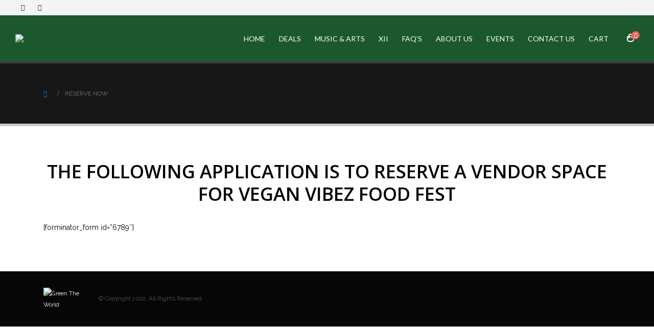

--- FILE ---
content_type: text/html; charset=UTF-8
request_url: https://greentheworld.store/reserve-now/
body_size: 15131
content:
	<!DOCTYPE html>
	<html  lang="en-US" prefix="og: http://ogp.me/ns# fb: http://ogp.me/ns/fb#">
	<head>
		<meta http-equiv="X-UA-Compatible" content="IE=edge" />
		<meta http-equiv="Content-Type" content="text/html; charset=UTF-8" />
		<meta name="viewport" content="width=device-width, initial-scale=1, minimum-scale=1" />

		<link rel="profile" href="https://gmpg.org/xfn/11" />
		<link rel="pingback" href="https://greentheworld.store/xmlrpc.php" />
		<title>Reserve Now &#8211; Green The World</title>
<meta name='robots' content='max-image-preview:large' />
	<style>img:is([sizes="auto" i], [sizes^="auto," i]) { contain-intrinsic-size: 3000px 1500px }</style>
	<link rel="alternate" type="application/rss+xml" title="Green The World &raquo; Feed" href="https://greentheworld.store/feed/" />
<link rel="alternate" type="application/rss+xml" title="Green The World &raquo; Comments Feed" href="https://greentheworld.store/comments/feed/" />
		<link rel="shortcut icon" href="//greentheworld.store/wp-content/uploads/2019/08/logo-green-1.png" type="image/x-icon" />
				<link rel="apple-touch-icon" href="//greentheworld.store/wp-content/uploads/2019/08/logo-green-1.png" />
				<link rel="apple-touch-icon" sizes="120x120" href="//greentheworld.store/wp-content/uploads/2019/08/logo-green-1.png" />
				<link rel="apple-touch-icon" sizes="76x76" href="//greentheworld.store/wp-content/uploads/2019/08/logo-green-1.png" />
				<link rel="apple-touch-icon" sizes="152x152" href="//greentheworld.store/wp-content/uploads/2019/08/logo-green-1.png" />
			<meta name="twitter:card" content="summary_large_image">
	<meta property="twitter:title" content="Reserve Now"/>
	<meta property="og:title" content="Reserve Now"/>
	<meta property="og:type" content="website"/>
	<meta property="og:url" content="https://greentheworld.store/reserve-now/"/>
	<meta property="og:site_name" content="Green The World"/>
	<meta property="og:description" content=""/>

						<meta property="og:image" content="https://greentheworld.store/wp-content/uploads/2019/08/GTW.png"/>
				<script>
window._wpemojiSettings = {"baseUrl":"https:\/\/s.w.org\/images\/core\/emoji\/15.0.3\/72x72\/","ext":".png","svgUrl":"https:\/\/s.w.org\/images\/core\/emoji\/15.0.3\/svg\/","svgExt":".svg","source":{"concatemoji":"https:\/\/greentheworld.store\/wp-includes\/js\/wp-emoji-release.min.js?ver=6.7.4"}};
/*! This file is auto-generated */
!function(i,n){var o,s,e;function c(e){try{var t={supportTests:e,timestamp:(new Date).valueOf()};sessionStorage.setItem(o,JSON.stringify(t))}catch(e){}}function p(e,t,n){e.clearRect(0,0,e.canvas.width,e.canvas.height),e.fillText(t,0,0);var t=new Uint32Array(e.getImageData(0,0,e.canvas.width,e.canvas.height).data),r=(e.clearRect(0,0,e.canvas.width,e.canvas.height),e.fillText(n,0,0),new Uint32Array(e.getImageData(0,0,e.canvas.width,e.canvas.height).data));return t.every(function(e,t){return e===r[t]})}function u(e,t,n){switch(t){case"flag":return n(e,"\ud83c\udff3\ufe0f\u200d\u26a7\ufe0f","\ud83c\udff3\ufe0f\u200b\u26a7\ufe0f")?!1:!n(e,"\ud83c\uddfa\ud83c\uddf3","\ud83c\uddfa\u200b\ud83c\uddf3")&&!n(e,"\ud83c\udff4\udb40\udc67\udb40\udc62\udb40\udc65\udb40\udc6e\udb40\udc67\udb40\udc7f","\ud83c\udff4\u200b\udb40\udc67\u200b\udb40\udc62\u200b\udb40\udc65\u200b\udb40\udc6e\u200b\udb40\udc67\u200b\udb40\udc7f");case"emoji":return!n(e,"\ud83d\udc26\u200d\u2b1b","\ud83d\udc26\u200b\u2b1b")}return!1}function f(e,t,n){var r="undefined"!=typeof WorkerGlobalScope&&self instanceof WorkerGlobalScope?new OffscreenCanvas(300,150):i.createElement("canvas"),a=r.getContext("2d",{willReadFrequently:!0}),o=(a.textBaseline="top",a.font="600 32px Arial",{});return e.forEach(function(e){o[e]=t(a,e,n)}),o}function t(e){var t=i.createElement("script");t.src=e,t.defer=!0,i.head.appendChild(t)}"undefined"!=typeof Promise&&(o="wpEmojiSettingsSupports",s=["flag","emoji"],n.supports={everything:!0,everythingExceptFlag:!0},e=new Promise(function(e){i.addEventListener("DOMContentLoaded",e,{once:!0})}),new Promise(function(t){var n=function(){try{var e=JSON.parse(sessionStorage.getItem(o));if("object"==typeof e&&"number"==typeof e.timestamp&&(new Date).valueOf()<e.timestamp+604800&&"object"==typeof e.supportTests)return e.supportTests}catch(e){}return null}();if(!n){if("undefined"!=typeof Worker&&"undefined"!=typeof OffscreenCanvas&&"undefined"!=typeof URL&&URL.createObjectURL&&"undefined"!=typeof Blob)try{var e="postMessage("+f.toString()+"("+[JSON.stringify(s),u.toString(),p.toString()].join(",")+"));",r=new Blob([e],{type:"text/javascript"}),a=new Worker(URL.createObjectURL(r),{name:"wpTestEmojiSupports"});return void(a.onmessage=function(e){c(n=e.data),a.terminate(),t(n)})}catch(e){}c(n=f(s,u,p))}t(n)}).then(function(e){for(var t in e)n.supports[t]=e[t],n.supports.everything=n.supports.everything&&n.supports[t],"flag"!==t&&(n.supports.everythingExceptFlag=n.supports.everythingExceptFlag&&n.supports[t]);n.supports.everythingExceptFlag=n.supports.everythingExceptFlag&&!n.supports.flag,n.DOMReady=!1,n.readyCallback=function(){n.DOMReady=!0}}).then(function(){return e}).then(function(){var e;n.supports.everything||(n.readyCallback(),(e=n.source||{}).concatemoji?t(e.concatemoji):e.wpemoji&&e.twemoji&&(t(e.twemoji),t(e.wpemoji)))}))}((window,document),window._wpemojiSettings);
</script>
<style id='wp-emoji-styles-inline-css'>

	img.wp-smiley, img.emoji {
		display: inline !important;
		border: none !important;
		box-shadow: none !important;
		height: 1em !important;
		width: 1em !important;
		margin: 0 0.07em !important;
		vertical-align: -0.1em !important;
		background: none !important;
		padding: 0 !important;
	}
</style>
<style id='wp-block-library-inline-css'>
:root{--wp-admin-theme-color:#007cba;--wp-admin-theme-color--rgb:0,124,186;--wp-admin-theme-color-darker-10:#006ba1;--wp-admin-theme-color-darker-10--rgb:0,107,161;--wp-admin-theme-color-darker-20:#005a87;--wp-admin-theme-color-darker-20--rgb:0,90,135;--wp-admin-border-width-focus:2px;--wp-block-synced-color:#7a00df;--wp-block-synced-color--rgb:122,0,223;--wp-bound-block-color:var(--wp-block-synced-color)}@media (min-resolution:192dpi){:root{--wp-admin-border-width-focus:1.5px}}.wp-element-button{cursor:pointer}:root{--wp--preset--font-size--normal:16px;--wp--preset--font-size--huge:42px}:root .has-very-light-gray-background-color{background-color:#eee}:root .has-very-dark-gray-background-color{background-color:#313131}:root .has-very-light-gray-color{color:#eee}:root .has-very-dark-gray-color{color:#313131}:root .has-vivid-green-cyan-to-vivid-cyan-blue-gradient-background{background:linear-gradient(135deg,#00d084,#0693e3)}:root .has-purple-crush-gradient-background{background:linear-gradient(135deg,#34e2e4,#4721fb 50%,#ab1dfe)}:root .has-hazy-dawn-gradient-background{background:linear-gradient(135deg,#faaca8,#dad0ec)}:root .has-subdued-olive-gradient-background{background:linear-gradient(135deg,#fafae1,#67a671)}:root .has-atomic-cream-gradient-background{background:linear-gradient(135deg,#fdd79a,#004a59)}:root .has-nightshade-gradient-background{background:linear-gradient(135deg,#330968,#31cdcf)}:root .has-midnight-gradient-background{background:linear-gradient(135deg,#020381,#2874fc)}.has-regular-font-size{font-size:1em}.has-larger-font-size{font-size:2.625em}.has-normal-font-size{font-size:var(--wp--preset--font-size--normal)}.has-huge-font-size{font-size:var(--wp--preset--font-size--huge)}.has-text-align-center{text-align:center}.has-text-align-left{text-align:left}.has-text-align-right{text-align:right}#end-resizable-editor-section{display:none}.aligncenter{clear:both}.items-justified-left{justify-content:flex-start}.items-justified-center{justify-content:center}.items-justified-right{justify-content:flex-end}.items-justified-space-between{justify-content:space-between}.screen-reader-text{border:0;clip:rect(1px,1px,1px,1px);clip-path:inset(50%);height:1px;margin:-1px;overflow:hidden;padding:0;position:absolute;width:1px;word-wrap:normal!important}.screen-reader-text:focus{background-color:#ddd;clip:auto!important;clip-path:none;color:#444;display:block;font-size:1em;height:auto;left:5px;line-height:normal;padding:15px 23px 14px;text-decoration:none;top:5px;width:auto;z-index:100000}html :where(.has-border-color){border-style:solid}html :where([style*=border-top-color]){border-top-style:solid}html :where([style*=border-right-color]){border-right-style:solid}html :where([style*=border-bottom-color]){border-bottom-style:solid}html :where([style*=border-left-color]){border-left-style:solid}html :where([style*=border-width]){border-style:solid}html :where([style*=border-top-width]){border-top-style:solid}html :where([style*=border-right-width]){border-right-style:solid}html :where([style*=border-bottom-width]){border-bottom-style:solid}html :where([style*=border-left-width]){border-left-style:solid}html :where(img[class*=wp-image-]){height:auto;max-width:100%}:where(figure){margin:0 0 1em}html :where(.is-position-sticky){--wp-admin--admin-bar--position-offset:var(--wp-admin--admin-bar--height,0px)}@media screen and (max-width:600px){html :where(.is-position-sticky){--wp-admin--admin-bar--position-offset:0px}}
</style>
<style id='classic-theme-styles-inline-css'>
/*! This file is auto-generated */
.wp-block-button__link{color:#fff;background-color:#32373c;border-radius:9999px;box-shadow:none;text-decoration:none;padding:calc(.667em + 2px) calc(1.333em + 2px);font-size:1.125em}.wp-block-file__button{background:#32373c;color:#fff;text-decoration:none}
</style>
<style id='global-styles-inline-css'>
:root{--wp--preset--aspect-ratio--square: 1;--wp--preset--aspect-ratio--4-3: 4/3;--wp--preset--aspect-ratio--3-4: 3/4;--wp--preset--aspect-ratio--3-2: 3/2;--wp--preset--aspect-ratio--2-3: 2/3;--wp--preset--aspect-ratio--16-9: 16/9;--wp--preset--aspect-ratio--9-16: 9/16;--wp--preset--color--black: #000000;--wp--preset--color--cyan-bluish-gray: #abb8c3;--wp--preset--color--white: #ffffff;--wp--preset--color--pale-pink: #f78da7;--wp--preset--color--vivid-red: #cf2e2e;--wp--preset--color--luminous-vivid-orange: #ff6900;--wp--preset--color--luminous-vivid-amber: #fcb900;--wp--preset--color--light-green-cyan: #7bdcb5;--wp--preset--color--vivid-green-cyan: #00d084;--wp--preset--color--pale-cyan-blue: #8ed1fc;--wp--preset--color--vivid-cyan-blue: #0693e3;--wp--preset--color--vivid-purple: #9b51e0;--wp--preset--color--primary: #1b592d;--wp--preset--color--secondary: #e36159;--wp--preset--color--tertiary: #2baab1;--wp--preset--color--quaternary: #383f48;--wp--preset--color--dark: #2e353e;--wp--preset--color--light: #ffffff;--wp--preset--gradient--vivid-cyan-blue-to-vivid-purple: linear-gradient(135deg,rgba(6,147,227,1) 0%,rgb(155,81,224) 100%);--wp--preset--gradient--light-green-cyan-to-vivid-green-cyan: linear-gradient(135deg,rgb(122,220,180) 0%,rgb(0,208,130) 100%);--wp--preset--gradient--luminous-vivid-amber-to-luminous-vivid-orange: linear-gradient(135deg,rgba(252,185,0,1) 0%,rgba(255,105,0,1) 100%);--wp--preset--gradient--luminous-vivid-orange-to-vivid-red: linear-gradient(135deg,rgba(255,105,0,1) 0%,rgb(207,46,46) 100%);--wp--preset--gradient--very-light-gray-to-cyan-bluish-gray: linear-gradient(135deg,rgb(238,238,238) 0%,rgb(169,184,195) 100%);--wp--preset--gradient--cool-to-warm-spectrum: linear-gradient(135deg,rgb(74,234,220) 0%,rgb(151,120,209) 20%,rgb(207,42,186) 40%,rgb(238,44,130) 60%,rgb(251,105,98) 80%,rgb(254,248,76) 100%);--wp--preset--gradient--blush-light-purple: linear-gradient(135deg,rgb(255,206,236) 0%,rgb(152,150,240) 100%);--wp--preset--gradient--blush-bordeaux: linear-gradient(135deg,rgb(254,205,165) 0%,rgb(254,45,45) 50%,rgb(107,0,62) 100%);--wp--preset--gradient--luminous-dusk: linear-gradient(135deg,rgb(255,203,112) 0%,rgb(199,81,192) 50%,rgb(65,88,208) 100%);--wp--preset--gradient--pale-ocean: linear-gradient(135deg,rgb(255,245,203) 0%,rgb(182,227,212) 50%,rgb(51,167,181) 100%);--wp--preset--gradient--electric-grass: linear-gradient(135deg,rgb(202,248,128) 0%,rgb(113,206,126) 100%);--wp--preset--gradient--midnight: linear-gradient(135deg,rgb(2,3,129) 0%,rgb(40,116,252) 100%);--wp--preset--font-size--small: 13px;--wp--preset--font-size--medium: 20px;--wp--preset--font-size--large: 36px;--wp--preset--font-size--x-large: 42px;--wp--preset--spacing--20: 0.44rem;--wp--preset--spacing--30: 0.67rem;--wp--preset--spacing--40: 1rem;--wp--preset--spacing--50: 1.5rem;--wp--preset--spacing--60: 2.25rem;--wp--preset--spacing--70: 3.38rem;--wp--preset--spacing--80: 5.06rem;--wp--preset--shadow--natural: 6px 6px 9px rgba(0, 0, 0, 0.2);--wp--preset--shadow--deep: 12px 12px 50px rgba(0, 0, 0, 0.4);--wp--preset--shadow--sharp: 6px 6px 0px rgba(0, 0, 0, 0.2);--wp--preset--shadow--outlined: 6px 6px 0px -3px rgba(255, 255, 255, 1), 6px 6px rgba(0, 0, 0, 1);--wp--preset--shadow--crisp: 6px 6px 0px rgba(0, 0, 0, 1);}:where(.is-layout-flex){gap: 0.5em;}:where(.is-layout-grid){gap: 0.5em;}body .is-layout-flex{display: flex;}.is-layout-flex{flex-wrap: wrap;align-items: center;}.is-layout-flex > :is(*, div){margin: 0;}body .is-layout-grid{display: grid;}.is-layout-grid > :is(*, div){margin: 0;}:where(.wp-block-columns.is-layout-flex){gap: 2em;}:where(.wp-block-columns.is-layout-grid){gap: 2em;}:where(.wp-block-post-template.is-layout-flex){gap: 1.25em;}:where(.wp-block-post-template.is-layout-grid){gap: 1.25em;}.has-black-color{color: var(--wp--preset--color--black) !important;}.has-cyan-bluish-gray-color{color: var(--wp--preset--color--cyan-bluish-gray) !important;}.has-white-color{color: var(--wp--preset--color--white) !important;}.has-pale-pink-color{color: var(--wp--preset--color--pale-pink) !important;}.has-vivid-red-color{color: var(--wp--preset--color--vivid-red) !important;}.has-luminous-vivid-orange-color{color: var(--wp--preset--color--luminous-vivid-orange) !important;}.has-luminous-vivid-amber-color{color: var(--wp--preset--color--luminous-vivid-amber) !important;}.has-light-green-cyan-color{color: var(--wp--preset--color--light-green-cyan) !important;}.has-vivid-green-cyan-color{color: var(--wp--preset--color--vivid-green-cyan) !important;}.has-pale-cyan-blue-color{color: var(--wp--preset--color--pale-cyan-blue) !important;}.has-vivid-cyan-blue-color{color: var(--wp--preset--color--vivid-cyan-blue) !important;}.has-vivid-purple-color{color: var(--wp--preset--color--vivid-purple) !important;}.has-black-background-color{background-color: var(--wp--preset--color--black) !important;}.has-cyan-bluish-gray-background-color{background-color: var(--wp--preset--color--cyan-bluish-gray) !important;}.has-white-background-color{background-color: var(--wp--preset--color--white) !important;}.has-pale-pink-background-color{background-color: var(--wp--preset--color--pale-pink) !important;}.has-vivid-red-background-color{background-color: var(--wp--preset--color--vivid-red) !important;}.has-luminous-vivid-orange-background-color{background-color: var(--wp--preset--color--luminous-vivid-orange) !important;}.has-luminous-vivid-amber-background-color{background-color: var(--wp--preset--color--luminous-vivid-amber) !important;}.has-light-green-cyan-background-color{background-color: var(--wp--preset--color--light-green-cyan) !important;}.has-vivid-green-cyan-background-color{background-color: var(--wp--preset--color--vivid-green-cyan) !important;}.has-pale-cyan-blue-background-color{background-color: var(--wp--preset--color--pale-cyan-blue) !important;}.has-vivid-cyan-blue-background-color{background-color: var(--wp--preset--color--vivid-cyan-blue) !important;}.has-vivid-purple-background-color{background-color: var(--wp--preset--color--vivid-purple) !important;}.has-black-border-color{border-color: var(--wp--preset--color--black) !important;}.has-cyan-bluish-gray-border-color{border-color: var(--wp--preset--color--cyan-bluish-gray) !important;}.has-white-border-color{border-color: var(--wp--preset--color--white) !important;}.has-pale-pink-border-color{border-color: var(--wp--preset--color--pale-pink) !important;}.has-vivid-red-border-color{border-color: var(--wp--preset--color--vivid-red) !important;}.has-luminous-vivid-orange-border-color{border-color: var(--wp--preset--color--luminous-vivid-orange) !important;}.has-luminous-vivid-amber-border-color{border-color: var(--wp--preset--color--luminous-vivid-amber) !important;}.has-light-green-cyan-border-color{border-color: var(--wp--preset--color--light-green-cyan) !important;}.has-vivid-green-cyan-border-color{border-color: var(--wp--preset--color--vivid-green-cyan) !important;}.has-pale-cyan-blue-border-color{border-color: var(--wp--preset--color--pale-cyan-blue) !important;}.has-vivid-cyan-blue-border-color{border-color: var(--wp--preset--color--vivid-cyan-blue) !important;}.has-vivid-purple-border-color{border-color: var(--wp--preset--color--vivid-purple) !important;}.has-vivid-cyan-blue-to-vivid-purple-gradient-background{background: var(--wp--preset--gradient--vivid-cyan-blue-to-vivid-purple) !important;}.has-light-green-cyan-to-vivid-green-cyan-gradient-background{background: var(--wp--preset--gradient--light-green-cyan-to-vivid-green-cyan) !important;}.has-luminous-vivid-amber-to-luminous-vivid-orange-gradient-background{background: var(--wp--preset--gradient--luminous-vivid-amber-to-luminous-vivid-orange) !important;}.has-luminous-vivid-orange-to-vivid-red-gradient-background{background: var(--wp--preset--gradient--luminous-vivid-orange-to-vivid-red) !important;}.has-very-light-gray-to-cyan-bluish-gray-gradient-background{background: var(--wp--preset--gradient--very-light-gray-to-cyan-bluish-gray) !important;}.has-cool-to-warm-spectrum-gradient-background{background: var(--wp--preset--gradient--cool-to-warm-spectrum) !important;}.has-blush-light-purple-gradient-background{background: var(--wp--preset--gradient--blush-light-purple) !important;}.has-blush-bordeaux-gradient-background{background: var(--wp--preset--gradient--blush-bordeaux) !important;}.has-luminous-dusk-gradient-background{background: var(--wp--preset--gradient--luminous-dusk) !important;}.has-pale-ocean-gradient-background{background: var(--wp--preset--gradient--pale-ocean) !important;}.has-electric-grass-gradient-background{background: var(--wp--preset--gradient--electric-grass) !important;}.has-midnight-gradient-background{background: var(--wp--preset--gradient--midnight) !important;}.has-small-font-size{font-size: var(--wp--preset--font-size--small) !important;}.has-medium-font-size{font-size: var(--wp--preset--font-size--medium) !important;}.has-large-font-size{font-size: var(--wp--preset--font-size--large) !important;}.has-x-large-font-size{font-size: var(--wp--preset--font-size--x-large) !important;}
ul.products li.product .rating-wrap .star-rating, ul.products li.product-category .rating-wrap .star-rating, ul.products li.product .rating-wrap .star-rating span, ul.products li.product-category .rating-wrap .star-rating span {
    width: 6.7em;
    margin-right: -2px;
    display: none;
}
#header .header-main .container .header-left {
    padding: 0px 0;
}

#header .logo img {
   
    max-width: 78% !important;
   
}
</style>
<link rel='stylesheet' id='contact-form-7-css' href='https://greentheworld.store/wp-content/plugins/contact-form-7/includes/css/styles.css?ver=6.1.3' media='all' />
<link rel='stylesheet' id='countdown-index-css-css' href='https://greentheworld.store/wp-content/plugins/countdown-timer-event/assets/css/custom.css?ver=1.0.0' media='all' />
<link rel='stylesheet' id='bootstrap-css-css' href='https://greentheworld.store/wp-content/plugins/countdown-timer-event/assets/css/bootstrap.css?ver=1.0.0' media='all' />
<link rel='stylesheet' id='jquery-classycountdown-css-css' href='https://greentheworld.store/wp-content/plugins/countdown-timer-event/assets/css/jquery.classycountdown.css?ver=1.0.0' media='all' />
<link rel='stylesheet' id='rpg-font-awesome-5.0.8-css' href='https://greentheworld.store/wp-content/plugins/countdown-timer-event/assets/fonts/font-awesome-latest/css/fontawesome-all.min.css?ver=6.7.4' media='all' />
<style id='woocommerce-inline-inline-css'>
.woocommerce form .form-row .required { visibility: visible; }
</style>
<link rel='stylesheet' id='wp-event-manager-frontend-css' href='https://greentheworld.store/wp-content/plugins/wp-event-manager/assets/css/frontend.min.css?ver=6.7.4' media='all' />
<link rel='stylesheet' id='wp-event-manager-jquery-ui-css-css' href='https://greentheworld.store/wp-content/plugins/wp-event-manager/assets/js/jquery-ui/jquery-ui.css?ver=6.7.4' media='all' />
<link rel='stylesheet' id='wp-event-manager-jquery-timepicker-css-css' href='https://greentheworld.store/wp-content/plugins/wp-event-manager/assets/js/jquery-timepicker/jquery.timepicker.min.css?ver=6.7.4' media='all' />
<link rel='stylesheet' id='wp-event-manager-grid-style-css' href='https://greentheworld.store/wp-content/plugins/wp-event-manager/assets/css/wpem-grid.min.css?ver=6.7.4' media='all' />
<link rel='stylesheet' id='wp-event-manager-font-style-css' href='https://greentheworld.store/wp-content/plugins/wp-event-manager/assets/fonts/style.css?ver=6.7.4' media='all' />
<link rel='stylesheet' id='brands-styles-css' href='https://greentheworld.store/wp-content/plugins/woocommerce/assets/css/brands.css?ver=10.3.5' media='all' />
<link rel='stylesheet' id='bsf-Defaults-css' href='https://greentheworld.store/wp-content/uploads/smile_fonts/Defaults/Defaults.css?ver=3.19.9' media='all' />
<link rel='stylesheet' id='porto-css-vars-css' href='https://greentheworld.store/wp-content/uploads/porto_styles/theme_css_vars.css?ver=6.9.5' media='all' />
<link rel='stylesheet' id='js_composer_front-css' href='https://greentheworld.store/wp-content/plugins/js_composer/assets/css/js_composer.min.css?ver=8.1' media='all' />
<link rel='stylesheet' id='ultimate-style-min-css' href='https://greentheworld.store/wp-content/plugins/Ultimate_VC_Addons/assets/min-css/ultimate.min.css?ver=3.19.9' media='all' />
<link rel='stylesheet' id='bootstrap-css' href='https://greentheworld.store/wp-content/uploads/porto_styles/bootstrap.css?ver=6.9.5' media='all' />
<link rel='stylesheet' id='porto-plugins-css' href='https://greentheworld.store/wp-content/themes/porto/css/plugins.css?ver=6.9.5' media='all' />
<link rel='stylesheet' id='porto-theme-css' href='https://greentheworld.store/wp-content/themes/porto/css/theme.css?ver=6.9.5' media='all' />
<link rel='stylesheet' id='porto-shortcodes-css' href='https://greentheworld.store/wp-content/uploads/porto_styles/shortcodes.css?ver=6.9.5' media='all' />
<link rel='stylesheet' id='porto-theme-shop-css' href='https://greentheworld.store/wp-content/themes/porto/css/theme_shop.css?ver=6.9.5' media='all' />
<link rel='stylesheet' id='porto-theme-wpb-css' href='https://greentheworld.store/wp-content/themes/porto/css/theme_wpb.css?ver=6.9.5' media='all' />
<link rel='stylesheet' id='porto-theme-radius-css' href='https://greentheworld.store/wp-content/themes/porto/css/theme_radius.css?ver=6.9.5' media='all' />
<link rel='stylesheet' id='porto-dynamic-style-css' href='https://greentheworld.store/wp-content/uploads/porto_styles/dynamic_style.css?ver=6.9.5' media='all' />
<link rel='stylesheet' id='porto-type-builder-css' href='https://greentheworld.store/wp-content/plugins/porto-functionality/builders/assets/type-builder.css?ver=3.4.1' media='all' />
<link rel='stylesheet' id='porto-account-login-style-css' href='https://greentheworld.store/wp-content/themes/porto/css/theme/shop/login-style/account-login.css?ver=6.9.5' media='all' />
<link rel='stylesheet' id='porto-style-css' href='https://greentheworld.store/wp-content/themes/porto/style.css?ver=6.9.5' media='all' />
<style id='porto-style-inline-css'>
.vc_do_custom_heading{margin-bottom:0.625rem;margin-top:0;}
.side-header-narrow-bar-logo{max-width:180px}@media (min-width:992px){}.page-top ul.breadcrumb > li.home{display:inline-block}.page-top ul.breadcrumb > li.home a{position:relative;width:14px;text-indent:-9999px}.page-top ul.breadcrumb > li.home a:after{content:"\e883";font-family:'porto';float:left;text-indent:0}#header.sticky-header .main-menu > li.menu-item > a,#header.sticky-header .main-menu > li.menu-custom-content a{color:#ffffff}#login-form-popup{max-width:480px}
</style>
<script src="https://greentheworld.store/wp-includes/js/jquery/jquery.min.js?ver=3.7.1" id="jquery-core-js"></script>
<script src="https://greentheworld.store/wp-includes/js/jquery/jquery-migrate.min.js?ver=3.4.1" id="jquery-migrate-js"></script>
<script src="https://greentheworld.store/wp-content/plugins/countdown-timer-event/assets/js/jquery.classycountdown.js?ver=1.0.0" id="jquery-classycountdown-js-js"></script>
<script src="https://greentheworld.store/wp-content/plugins/countdown-timer-event/assets/js/jquery.knob.js?ver=1.0.0" id="jquery-knob-js-js"></script>
<script src="https://greentheworld.store/wp-content/plugins/countdown-timer-event/assets/js/jquery.throttle.js?ver=1.0.0" id="jquery-throttle-js-js"></script>
<script src="https://greentheworld.store/wp-content/plugins/countdown-timer-event/assets/js/scripts.js?ver=1.0.0" id="script-layout-1-js"></script>
<script src="https://greentheworld.store/wp-includes/js/dist/vendor/moment.min.js?ver=2.30.1" id="moment-js"></script>
<script id="moment-js-after">
moment.updateLocale( 'en_US', {"months":["January","February","March","April","May","June","July","August","September","October","November","December"],"monthsShort":["Jan","Feb","Mar","Apr","May","Jun","Jul","Aug","Sep","Oct","Nov","Dec"],"weekdays":["Sunday","Monday","Tuesday","Wednesday","Thursday","Friday","Saturday"],"weekdaysShort":["Sun","Mon","Tue","Wed","Thu","Fri","Sat"],"week":{"dow":1},"longDateFormat":{"LT":"g:i a","LTS":null,"L":null,"LL":"F j, Y","LLL":"F j, Y g:i a","LLLL":null}} );
</script>
<script src="https://greentheworld.store/wp-content/plugins/countdown-timer-event/assets/js/moment-timezone.min.js?ver=1.0.0" id="moment-timezone-js-js"></script>
<script src="https://greentheworld.store/wp-content/plugins/countdown-timer-event/assets/js/moment-timezone-with-data.min.js?ver=1.0.0" id="moment-with-data-js-js"></script>
<script src="https://greentheworld.store/wp-content/plugins/countdown-timer-event/assets/js/cte-countdown-index.js?ver=1.0.0" id="countdown-index-js"></script>
<script src="https://greentheworld.store/wp-content/plugins/woocommerce/assets/js/jquery-blockui/jquery.blockUI.min.js?ver=2.7.0-wc.10.3.5" id="wc-jquery-blockui-js" data-wp-strategy="defer"></script>
<script id="wc-add-to-cart-js-extra">
var wc_add_to_cart_params = {"ajax_url":"\/wp-admin\/admin-ajax.php","wc_ajax_url":"\/?wc-ajax=%%endpoint%%","i18n_view_cart":"View cart","cart_url":"https:\/\/greentheworld.store\/cart\/","is_cart":"","cart_redirect_after_add":"no"};
</script>
<script src="https://greentheworld.store/wp-content/plugins/woocommerce/assets/js/frontend/add-to-cart.min.js?ver=10.3.5" id="wc-add-to-cart-js" data-wp-strategy="defer"></script>
<script src="https://greentheworld.store/wp-content/plugins/woocommerce/assets/js/js-cookie/js.cookie.min.js?ver=2.1.4-wc.10.3.5" id="wc-js-cookie-js" defer data-wp-strategy="defer"></script>
<script id="woocommerce-js-extra">
var woocommerce_params = {"ajax_url":"\/wp-admin\/admin-ajax.php","wc_ajax_url":"\/?wc-ajax=%%endpoint%%","i18n_password_show":"Show password","i18n_password_hide":"Hide password"};
</script>
<script src="https://greentheworld.store/wp-content/plugins/woocommerce/assets/js/frontend/woocommerce.min.js?ver=10.3.5" id="woocommerce-js" defer data-wp-strategy="defer"></script>
<script src="https://greentheworld.store/wp-includes/js/jquery/ui/core.min.js?ver=1.13.3" id="jquery-ui-core-js"></script>
<script src="https://greentheworld.store/wp-content/plugins/js_composer/assets/js/vendors/woocommerce-add-to-cart.js?ver=8.1" id="vc_woocommerce-add-to-cart-js-js"></script>
<script id="wc-cart-fragments-js-extra">
var wc_cart_fragments_params = {"ajax_url":"\/wp-admin\/admin-ajax.php","wc_ajax_url":"\/?wc-ajax=%%endpoint%%","cart_hash_key":"wc_cart_hash_17f1578c34734642038378d421dcf41b","fragment_name":"wc_fragments_17f1578c34734642038378d421dcf41b","request_timeout":"5000"};
</script>
<script src="https://greentheworld.store/wp-content/plugins/woocommerce/assets/js/frontend/cart-fragments.min.js?ver=10.3.5" id="wc-cart-fragments-js" defer data-wp-strategy="defer"></script>
<script src="https://greentheworld.store/wp-content/plugins/Ultimate_VC_Addons/assets/min-js/ultimate.min.js?ver=3.19.9" id="ultimate-script-js"></script>
<script src="https://greentheworld.store/wp-content/plugins/woocommerce/assets/js/jquery-cookie/jquery.cookie.min.js?ver=1.4.1-wc.10.3.5" id="wc-jquery-cookie-js" defer data-wp-strategy="defer"></script>
<script></script><link rel="https://api.w.org/" href="https://greentheworld.store/wp-json/" /><link rel="alternate" title="JSON" type="application/json" href="https://greentheworld.store/wp-json/wp/v2/pages/6792" /><link rel="EditURI" type="application/rsd+xml" title="RSD" href="https://greentheworld.store/xmlrpc.php?rsd" />
<meta name="generator" content="WordPress 6.7.4" />
<meta name="generator" content="WooCommerce 10.3.5" />
<link rel="canonical" href="https://greentheworld.store/reserve-now/" />
<link rel='shortlink' href='https://greentheworld.store/?p=6792' />
<link rel="alternate" title="oEmbed (JSON)" type="application/json+oembed" href="https://greentheworld.store/wp-json/oembed/1.0/embed?url=https%3A%2F%2Fgreentheworld.store%2Freserve-now%2F" />
<link rel="alternate" title="oEmbed (XML)" type="text/xml+oembed" href="https://greentheworld.store/wp-json/oembed/1.0/embed?url=https%3A%2F%2Fgreentheworld.store%2Freserve-now%2F&#038;format=xml" />
		<script type="text/javascript">
		WebFontConfig = {
			google: { families: [ 'Raleway:400,500,600,700','Shadows+Into+Light:400,700','Open+Sans:400,500,600,700,800','Oswald:400,500,600,700,800','Playfair+Display:400,700','Lato:400,600,700' ] }
		};
		(function(d) {
			var wf = d.createElement('script'), s = d.scripts[d.scripts.length - 1];
			wf.src = 'https://greentheworld.store/wp-content/themes/porto/js/libs/webfont.js';
			wf.async = true;
			s.parentNode.insertBefore(wf, s);
		})(document);</script>
			<noscript><style>.woocommerce-product-gallery{ opacity: 1 !important; }</style></noscript>
	<meta name="generator" content="Powered by WPBakery Page Builder - drag and drop page builder for WordPress."/>
<meta name="generator" content="Powered by Slider Revolution 6.7.25 - responsive, Mobile-Friendly Slider Plugin for WordPress with comfortable drag and drop interface." />
<script>function setREVStartSize(e){
			//window.requestAnimationFrame(function() {
				window.RSIW = window.RSIW===undefined ? window.innerWidth : window.RSIW;
				window.RSIH = window.RSIH===undefined ? window.innerHeight : window.RSIH;
				try {
					var pw = document.getElementById(e.c).parentNode.offsetWidth,
						newh;
					pw = pw===0 || isNaN(pw) || (e.l=="fullwidth" || e.layout=="fullwidth") ? window.RSIW : pw;
					e.tabw = e.tabw===undefined ? 0 : parseInt(e.tabw);
					e.thumbw = e.thumbw===undefined ? 0 : parseInt(e.thumbw);
					e.tabh = e.tabh===undefined ? 0 : parseInt(e.tabh);
					e.thumbh = e.thumbh===undefined ? 0 : parseInt(e.thumbh);
					e.tabhide = e.tabhide===undefined ? 0 : parseInt(e.tabhide);
					e.thumbhide = e.thumbhide===undefined ? 0 : parseInt(e.thumbhide);
					e.mh = e.mh===undefined || e.mh=="" || e.mh==="auto" ? 0 : parseInt(e.mh,0);
					if(e.layout==="fullscreen" || e.l==="fullscreen")
						newh = Math.max(e.mh,window.RSIH);
					else{
						e.gw = Array.isArray(e.gw) ? e.gw : [e.gw];
						for (var i in e.rl) if (e.gw[i]===undefined || e.gw[i]===0) e.gw[i] = e.gw[i-1];
						e.gh = e.el===undefined || e.el==="" || (Array.isArray(e.el) && e.el.length==0)? e.gh : e.el;
						e.gh = Array.isArray(e.gh) ? e.gh : [e.gh];
						for (var i in e.rl) if (e.gh[i]===undefined || e.gh[i]===0) e.gh[i] = e.gh[i-1];
											
						var nl = new Array(e.rl.length),
							ix = 0,
							sl;
						e.tabw = e.tabhide>=pw ? 0 : e.tabw;
						e.thumbw = e.thumbhide>=pw ? 0 : e.thumbw;
						e.tabh = e.tabhide>=pw ? 0 : e.tabh;
						e.thumbh = e.thumbhide>=pw ? 0 : e.thumbh;
						for (var i in e.rl) nl[i] = e.rl[i]<window.RSIW ? 0 : e.rl[i];
						sl = nl[0];
						for (var i in nl) if (sl>nl[i] && nl[i]>0) { sl = nl[i]; ix=i;}
						var m = pw>(e.gw[ix]+e.tabw+e.thumbw) ? 1 : (pw-(e.tabw+e.thumbw)) / (e.gw[ix]);
						newh =  (e.gh[ix] * m) + (e.tabh + e.thumbh);
					}
					var el = document.getElementById(e.c);
					if (el!==null && el) el.style.height = newh+"px";
					el = document.getElementById(e.c+"_wrapper");
					if (el!==null && el) {
						el.style.height = newh+"px";
						el.style.display = "block";
					}
				} catch(e){
					console.log("Failure at Presize of Slider:" + e)
				}
			//});
		  };</script>
<style type="text/css" data-type="vc_shortcodes-default-css">.vc_do_custom_heading{margin-bottom:0.625rem;margin-top:0;}</style><noscript><style> .wpb_animate_when_almost_visible { opacity: 1; }</style></noscript>	</head>
	<body class="page-template-default page page-id-6792 wp-embed-responsive theme-porto woocommerce-uses-block-theme woocommerce-block-theme-has-button-styles woocommerce-no-js porto-rounded porto-breadcrumbs-bb login-popup full blog-1 porto wpb-js-composer js-comp-ver-8.1 vc_responsive">
	
	<div class="page-wrapper"><!-- page wrapper -->
		
											<!-- header wrapper -->
				<div class="header-wrapper wide">
										

	<header id="header" class="header-builder">
	
	<div class="header-top"><div class="header-row container-fluid"><div class="header-col header-left"><div class="share-links">		<a target="_blank"  rel="noopener noreferrer" class="share-youtube" href="https://www.youtube.com/channel/UCKsdCNegujxi4pObigNU9fQ" title="Youtube"></a>
				<a target="_blank"  rel="noopener noreferrer" class="share-instagram" href="https://www.instagram.com/greentheworldlv" title="Instagram"></a>
		</div></div></div></div><div class="header-main header-has-center-sm"><div class="header-row container-fluid"><div class="header-col header-left hidden-for-sm">		<div class="logo">
		<a href="https://greentheworld.store/" title="Green The World - "  rel="home">
		<img class="img-responsive standard-logo retina-logo" width="220" height="180" src="//greentheworld.store/wp-content/uploads/2019/08/GTW.png" alt="Green The World" />	</a>
			</div>
		</div><div class="header-col visible-for-sm header-left"><a class="mobile-toggle" href="#" aria-label="Mobile Menu"><i class="fas fa-bars"></i></a></div><div class="header-col visible-for-sm header-center">		<div class="logo">
		<a href="https://greentheworld.store/" title="Green The World - "  rel="home">
		<img class="img-responsive standard-logo retina-logo" width="220" height="180" src="//greentheworld.store/wp-content/uploads/2019/08/GTW.png" alt="Green The World" />	</a>
			</div>
		</div><div class="header-col header-right hidden-for-sm"><ul id="menu-main-menu" class="main-menu mega-menu show-arrow"><li id="nav-menu-item-41" class="menu-item menu-item-type-post_type menu-item-object-page menu-item-home narrow"><a href="https://greentheworld.store/">Home</a></li>
<li id="nav-menu-item-40" class="menu-item menu-item-type-post_type menu-item-object-page narrow"><a href="https://greentheworld.store/clothing/">DEALS</a></li>
<li id="nav-menu-item-39" class="menu-item menu-item-type-post_type menu-item-object-page narrow"><a href="https://greentheworld.store/musicandarts/">Music &#038; Arts</a></li>
<li id="nav-menu-item-236" class="menu-item menu-item-type-post_type menu-item-object-page narrow"><a href="https://greentheworld.store/xii/">XII</a></li>
<li id="nav-menu-item-37" class="menu-item menu-item-type-post_type menu-item-object-page narrow"><a href="https://greentheworld.store/faqs/">FAQ&#8217;S</a></li>
<li id="nav-menu-item-185" class="menu-item menu-item-type-post_type menu-item-object-page narrow"><a href="https://greentheworld.store/about-us/">About us</a></li>
<li id="nav-menu-item-6750" class="menu-item menu-item-type-post_type menu-item-object-page narrow"><a href="https://greentheworld.store/events/">Events</a></li>
<li id="nav-menu-item-38" class="menu-item menu-item-type-post_type menu-item-object-page narrow"><a href="https://greentheworld.store/contact-us/">Contact us</a></li>
<li id="nav-menu-item-42" class="menu-item menu-item-type-post_type menu-item-object-page narrow"><a href="https://greentheworld.store/cart/">Cart</a></li>
</ul>		<div id="mini-cart" class="mini-cart simple">
			<div class="cart-head">
			<span class="cart-icon"><i class="minicart-icon minicart-icon-default"></i><span class="cart-items"><i class="fas fa-spinner fa-pulse"></i></span></span><span class="cart-items-text"><i class="fas fa-spinner fa-pulse"></i></span>			</div>
			<div class="cart-popup widget_shopping_cart">
				<div class="widget_shopping_cart_content">
									<div class="cart-loading"></div>
								</div>
			</div>
				</div>
		</div><div class="header-col visible-for-sm header-right">		<div id="mini-cart" class="mini-cart simple">
			<div class="cart-head">
			<span class="cart-icon"><i class="minicart-icon minicart-icon-default"></i><span class="cart-items"><i class="fas fa-spinner fa-pulse"></i></span></span><span class="cart-items-text"><i class="fas fa-spinner fa-pulse"></i></span>			</div>
			<div class="cart-popup widget_shopping_cart">
				<div class="widget_shopping_cart_content">
									<div class="cart-loading"></div>
								</div>
			</div>
				</div>
		</div></div></div>	</header>

									</div>
				<!-- end header wrapper -->
			
			
					<section class="page-top page-header-6">
		<div class="container hide-title">
	<div class="row">
		<div class="col-lg-12 clearfix">
			<div class="pt-right d-none">
				<h1 class="page-title">Reserve Now</h1>
							</div>
							<div class="breadcrumbs-wrap pt-left">
					<ul class="breadcrumb"><li class="home"><a  href="https://greentheworld.store" title="Go to Home Page"><span >Home</span></a><i class="delimiter"></i></li><li>Reserve Now</li></ul>				</div>
								</div>
	</div>
</div>
	</section>
	
		<div id="main" class="column1 boxed"><!-- main -->

			<div class="container">
			<div class="row main-content-wrap">

			<!-- main content -->
			<div class="main-content col-lg-12">

			
	<div id="content" role="main">
				
			<article class="post-6792 page type-page status-publish hentry">
				
				
				<div class="page-content">
					<div class="wpb-content-wrapper"><div class="vc_row wpb_row row top-row"><div class="vc_column_container col-md-12"><div class="wpb_wrapper vc_column-inner"><div class="vc_empty_space"   style="height: 32px"><span class="vc_empty_space_inner"></span></div></div></div></div><div class="vc_row wpb_row row top-row"><div class="vc_column_container col-md-12"><div class="wpb_wrapper vc_column-inner"><h1 style="text-align: center;font-weight:600" class="vc_custom_heading" >THE FOLLOWING APPLICATION IS TO RESERVE A VENDOR SPACE FOR VEGAN VIBEZ FOOD FEST</h1></div></div></div><div class="vc_row wpb_row row top-row"><div class="vc_column_container col-md-12"><div class="wpb_wrapper vc_column-inner">
	<div class="wpb_text_column wpb_content_element" >
		<div class="wpb_wrapper">
			<p>[forminator_form id=&#8221;6789&#8243;]</p>

		</div>
	</div>
</div></div></div>
</div>				</div>
			</article>
					
	</div>

		

</div><!-- end main content -->

<div class="sidebar-overlay"></div>

	</div>
	</div>

					
				
				</div><!-- end main -->

				
				<div class="footer-wrapper">

																												
							<div id="footer" class="footer footer-1"
>
	
	<div class="footer-bottom">
	<div class="container">
				<div class="footer-left">
							<span class="logo">
					<a href="https://greentheworld.store/" title="Green The World - ">
						<img class="img-responsive" src="//greentheworld.store/wp-content/uploads/2019/08/GTW-PNG-Full-1.png" alt="Green The World" />					</a>
				</span>
						<span class="footer-copyright">© Copyright 2022. All Rights Reserved.</span>		</div>
		
		
			</div>
</div>
</div>
												
					
				</div>
							
					
	</div><!-- end wrapper -->
	
<div class="panel-overlay" ></div>
<div id="side-nav-panel" class="panel-right">
	<a href="#" aria-label="Mobile Close" class="side-nav-panel-close"><i class="fas fa-times"></i></a>
	<div class="mobile-tabs"><ul class="mobile-tab-items nav nav-fill nav-tabs"><li class="mobile-tab-item nav-item active" pane-id="menu-main">Main Menu</li><li class="mobile-tab-item nav-item" pane-id="menu-navigation">Top Navigation</li></ul><div class="mobile-tab-content"><div class="menu-wrap tab-pane active" tab-id="menu-main"><ul id="menu-main-menu-1" class="mobile-menu accordion-menu"><li id="accordion-menu-item-41" class="menu-item menu-item-type-post_type menu-item-object-page menu-item-home"><a href="https://greentheworld.store/">Home</a></li>
<li id="accordion-menu-item-40" class="menu-item menu-item-type-post_type menu-item-object-page"><a href="https://greentheworld.store/clothing/">DEALS</a></li>
<li id="accordion-menu-item-39" class="menu-item menu-item-type-post_type menu-item-object-page"><a href="https://greentheworld.store/musicandarts/">Music &#038; Arts</a></li>
<li id="accordion-menu-item-236" class="menu-item menu-item-type-post_type menu-item-object-page"><a href="https://greentheworld.store/xii/">XII</a></li>
<li id="accordion-menu-item-37" class="menu-item menu-item-type-post_type menu-item-object-page"><a href="https://greentheworld.store/faqs/">FAQ&#8217;S</a></li>
<li id="accordion-menu-item-185" class="menu-item menu-item-type-post_type menu-item-object-page"><a href="https://greentheworld.store/about-us/">About us</a></li>
<li id="accordion-menu-item-6750" class="menu-item menu-item-type-post_type menu-item-object-page"><a href="https://greentheworld.store/events/">Events</a></li>
<li id="accordion-menu-item-38" class="menu-item menu-item-type-post_type menu-item-object-page"><a href="https://greentheworld.store/contact-us/">Contact us</a></li>
<li id="accordion-menu-item-42" class="menu-item menu-item-type-post_type menu-item-object-page"><a href="https://greentheworld.store/cart/">Cart</a></li>
</ul></div></div></div><div class="share-links">		<a target="_blank"  rel="noopener noreferrer" class="share-youtube" href="https://www.youtube.com/channel/UCKsdCNegujxi4pObigNU9fQ" title="Youtube"></a>
				<a target="_blank"  rel="noopener noreferrer" class="share-instagram" href="https://www.instagram.com/greentheworldlv" title="Instagram"></a>
		</div></div>

		<script>
			window.RS_MODULES = window.RS_MODULES || {};
			window.RS_MODULES.modules = window.RS_MODULES.modules || {};
			window.RS_MODULES.waiting = window.RS_MODULES.waiting || [];
			window.RS_MODULES.defered = true;
			window.RS_MODULES.moduleWaiting = window.RS_MODULES.moduleWaiting || {};
			window.RS_MODULES.type = 'compiled';
		</script>
		<script type="text/html" id="wpb-modifications"> window.wpbCustomElement = 1; </script>	<script>
		(function () {
			var c = document.body.className;
			c = c.replace(/woocommerce-no-js/, 'woocommerce-js');
			document.body.className = c;
		})();
	</script>
	<link rel='stylesheet' id='wc-blocks-style-css' href='https://greentheworld.store/wp-content/plugins/woocommerce/assets/client/blocks/wc-blocks.css?ver=wc-10.3.5' media='all' />
<link rel='stylesheet' id='rs-plugin-settings-css' href='//greentheworld.store/wp-content/plugins/revslider/sr6/assets/css/rs6.css?ver=6.7.25' media='all' />
<style id='rs-plugin-settings-inline-css'>
#rs-demo-id {}
</style>
<script src="https://greentheworld.store/wp-includes/js/dist/hooks.min.js?ver=4d63a3d491d11ffd8ac6" id="wp-hooks-js"></script>
<script src="https://greentheworld.store/wp-includes/js/dist/i18n.min.js?ver=5e580eb46a90c2b997e6" id="wp-i18n-js"></script>
<script id="wp-i18n-js-after">
wp.i18n.setLocaleData( { 'text direction\u0004ltr': [ 'ltr' ] } );
</script>
<script src="https://greentheworld.store/wp-content/plugins/contact-form-7/includes/swv/js/index.js?ver=6.1.3" id="swv-js"></script>
<script id="contact-form-7-js-before">
var wpcf7 = {
    "api": {
        "root": "https:\/\/greentheworld.store\/wp-json\/",
        "namespace": "contact-form-7\/v1"
    },
    "cached": 1
};
</script>
<script src="https://greentheworld.store/wp-content/plugins/contact-form-7/includes/js/index.js?ver=6.1.3" id="contact-form-7-js"></script>
<script src="//greentheworld.store/wp-content/plugins/revslider/sr6/assets/js/rbtools.min.js?ver=6.7.25" defer async id="tp-tools-js"></script>
<script src="//greentheworld.store/wp-content/plugins/revslider/sr6/assets/js/rs6.min.js?ver=6.7.25" defer async id="revmin-js"></script>
<script src="https://greentheworld.store/wp-content/plugins/wp-event-manager/assets/js/common.min.js?ver=3.2.2" id="wp-event-manager-common-js"></script>
<script src="https://greentheworld.store/wp-content/plugins/wp-event-manager/assets/js/jquery-timepicker/jquery.timepicker.min.js?ver=3.2.2" id="wp-event-manager-jquery-timepicker-js"></script>
<script id="porto-live-search-js-extra">
var porto_live_search = {"nonce":"76a0ef80bf"};
</script>
<script src="https://greentheworld.store/wp-content/themes/porto/inc/lib/live-search/live-search.min.js?ver=6.9.5" id="porto-live-search-js"></script>
<script src="https://greentheworld.store/wp-content/plugins/woocommerce/assets/js/sourcebuster/sourcebuster.min.js?ver=10.3.5" id="sourcebuster-js-js"></script>
<script id="wc-order-attribution-js-extra">
var wc_order_attribution = {"params":{"lifetime":1.0e-5,"session":30,"base64":false,"ajaxurl":"https:\/\/greentheworld.store\/wp-admin\/admin-ajax.php","prefix":"wc_order_attribution_","allowTracking":true},"fields":{"source_type":"current.typ","referrer":"current_add.rf","utm_campaign":"current.cmp","utm_source":"current.src","utm_medium":"current.mdm","utm_content":"current.cnt","utm_id":"current.id","utm_term":"current.trm","utm_source_platform":"current.plt","utm_creative_format":"current.fmt","utm_marketing_tactic":"current.tct","session_entry":"current_add.ep","session_start_time":"current_add.fd","session_pages":"session.pgs","session_count":"udata.vst","user_agent":"udata.uag"}};
</script>
<script src="https://greentheworld.store/wp-content/plugins/woocommerce/assets/js/frontend/order-attribution.min.js?ver=10.3.5" id="wc-order-attribution-js"></script>
<script src="https://greentheworld.store/wp-content/plugins/js_composer/assets/js/dist/js_composer_front.min.js?ver=8.1" id="wpb_composer_front_js-js"></script>
<script src="https://greentheworld.store/wp-content/themes/porto/js/bootstrap.js?ver=5.0.1" id="bootstrap-js"></script>
<script src="https://greentheworld.store/wp-content/themes/porto/js/libs/owl.carousel.min.js?ver=2.3.4" id="owl.carousel-js"></script>
<script src="https://greentheworld.store/wp-includes/js/imagesloaded.min.js?ver=5.0.0" id="imagesloaded-js"></script>
<script async="async" src="https://greentheworld.store/wp-content/themes/porto/js/libs/jquery.magnific-popup.min.js?ver=1.1.0" id="jquery-magnific-popup-js"></script>
<script id="porto-theme-js-extra">
var js_porto_vars = {"rtl":"","theme_url":"https:\/\/greentheworld.store\/wp-content\/themes\/porto","ajax_url":"https:\/\/greentheworld.store\/wp-admin\/admin-ajax.php","change_logo":"1","container_width":"1140","grid_gutter_width":"30","show_sticky_header":"1","show_sticky_header_tablet":"1","show_sticky_header_mobile":"1","ajax_loader_url":"\/\/greentheworld.store\/wp-content\/themes\/porto\/images\/ajax-loader@2x.gif","category_ajax":"","compare_popup":"","compare_popup_title":"","prdctfltr_ajax":"","slider_loop":"1","slider_autoplay":"1","slider_autoheight":"1","slider_speed":"5000","slider_nav":"","slider_nav_hover":"1","slider_margin":"","slider_dots":"1","slider_animatein":"","slider_animateout":"","product_thumbs_count":"4","product_zoom":"1","product_zoom_mobile":"1","product_image_popup":"1","zoom_type":"inner","zoom_scroll":"1","zoom_lens_size":"200","zoom_lens_shape":"square","zoom_contain_lens":"1","zoom_lens_border":"1","zoom_border_color":"#888888","zoom_border":"0","screen_lg":"1170","mfp_counter":"%curr% of %total%","mfp_img_error":"<a href=\"%url%\">The image<\/a> could not be loaded.","mfp_ajax_error":"<a href=\"%url%\">The content<\/a> could not be loaded.","popup_close":"Close","popup_prev":"Previous","popup_next":"Next","request_error":"The requested content cannot be loaded.<br\/>Please try again later.","loader_text":"Loading...","submenu_back":"Back","porto_nonce":"fe5dbcf4e4","use_skeleton_screen":[],"user_edit_pages":"","quick_access":"Click to edit this element.","goto_type":"Go To the Type Builder.","legacy_mode":"1"};
</script>
<script src="https://greentheworld.store/wp-content/themes/porto/js/theme.js?ver=6.9.5" id="porto-theme-js"></script>
<script async="async" src="https://greentheworld.store/wp-content/themes/porto/js/theme-async.js?ver=6.9.5" id="porto-theme-async-js"></script>
<script src="https://greentheworld.store/wp-content/themes/porto/js/woocommerce-theme.js?ver=6.9.5" id="porto-woocommerce-theme-js"></script>
<script></script><script>jQuery(document).ready(function(){});</script></body>
</html>

--- FILE ---
content_type: application/x-javascript
request_url: https://greentheworld.store/wp-content/plugins/countdown-timer-event/assets/js/cte-countdown-index.js?ver=1.0.0
body_size: 619
content:
(function ($) {
    "use strict";

    $.fn.extend({ 
      ctecountdown100: function(options) {
          var defaults = {
            link:"#",
          timeZone: "",
          endtimeYear: 0,
          endtimeMonth: 0,
          endtimeDate: 0,
          endtimeHours: 0,
          endtimeMinutes: 0,
          endtimeSeconds: 0,
        }

        var options =  $.extend(defaults, options);
        
        return this.each(function() {
          var obj = $(this);
          var timeNow = new Date();
          var link = options.link;
          var tZ = options.timeZone; /*console.log(tZ);*/
          var endYear = options.endtimeYear;
          var endMonth = options.endtimeMonth;
          var endDate = options.endtimeDate;
          var endHours = options.endtimeHours;
          var endMinutes = options.endtimeMinutes;
          var endSeconds = options.endtimeSeconds;
         /* console.log( options );*/

          if(tZ == "") {
            var deadline = new Date(
              endYear, 
              endMonth - 1, 
              endDate, 
              endHours, 
              endMinutes, 
              endSeconds
            );
          } 
          else {
            var deadline = moment.tz([endYear, endMonth - 1, endDate, endHours, endMinutes, endSeconds], tZ).format();
          }

          // if(Date.parse(deadline) < Date.parse(timeNow)) {
          //   var deadline = new Date(Date.parse(new Date()) + endDate * 24 * 60 * 60 * 1000 + endHours * 60 * 60 * 1000);
          // }
          
          
          initializeClock(deadline);

          function getTimeRemaining(endtime) { 
            
            var t = Date.parse(endtime) - Date.parse(new Date());
            var seconds = Math.floor((t / 1000) % 60);
            var minutes = Math.floor((t / 1000 / 60) % 60);
            var hours = Math.floor((t / (1000 * 60 * 60)) % 24);
            var days = Math.floor(t / (1000 * 60 * 60 * 24));

            return {
              'total': t,
              'days': days,
              'hours': hours,
              'minutes': minutes,
              'seconds': seconds
            };
          }

          function initializeClock(endtime) { 
            var daysSpan = $(obj).find('.days');
            var hoursSpan = $(obj).find('.hours');
            var minutesSpan = $(obj).find('.minutes');
            var secondsSpan = $(obj).find('.seconds');
            
            function updateClock() { 
              var t = getTimeRemaining(endtime);
            

              daysSpan.html(t.days);
              hoursSpan.html(('0' + t.hours).slice(-2));
              minutesSpan.html(('0' + t.minutes).slice(-2));
              secondsSpan.html(('0' + t.seconds).slice(-2))

              if (t.total <= 0) {
                clearInterval(timeinterval);
                alert("TimeOut");
                window.location.href = link;
              }
            }

            updateClock();
            var timeinterval = setInterval(updateClock, 1000);
          }

          


        });
      }
    });

    

})(jQuery);



(function ($) {
    "use strict";
    $(document).ready(function () {
      $.each( $('.cd100') , function() {
        var counter = this ;
        var countdown = $(counter).data('countdown') ;
        
        $(this).ctecountdown100( {

          //Set Endtime here
          //Endtime must be > current time
          link:countdown.link,
          timeZone: countdown.time_zone, 
          endtimeYear: countdown.endYear,
          endtimeMonth: countdown.endMonth,
          endtimeDate: countdown.endDate,
          endtimeHours: countdown.endHours,
          endtimeMinutes: countdown.endMinutes,
          endtimeSeconds: countdown.endSeconds,
          // ex:  timeZone: "America/New_York"
          //go to " http://momentjs.com/timezone/ " to get timezone
        });
      });

    });

    

})(jQuery);